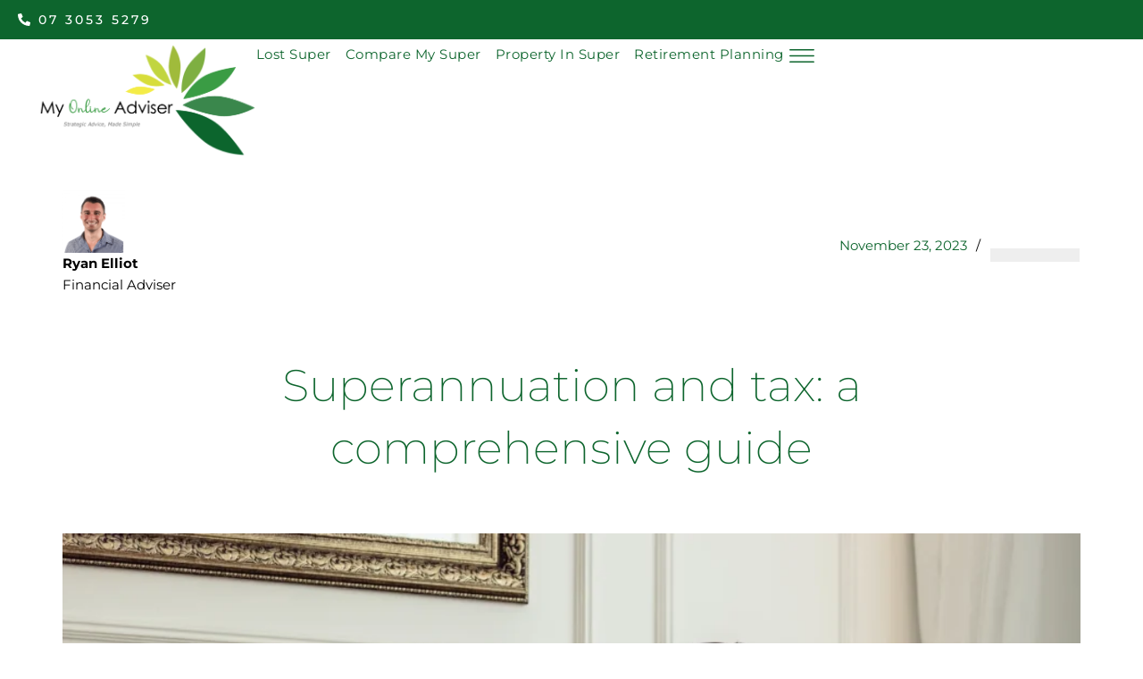

--- FILE ---
content_type: text/css
request_url: https://myonlineadviser.com/wp-content/uploads/elementor/css/post-7.css?ver=1768592825
body_size: 126
content:
.elementor-kit-7{--e-global-color-primary:#0D652D;--e-global-color-secondary:#7EAF41;--e-global-color-text:#000000;--e-global-color-accent:#3A874C;--e-global-typography-primary-font-family:"Montserrat";--e-global-typography-primary-font-size:50px;--e-global-typography-primary-font-weight:200;--e-global-typography-secondary-font-family:"Montserrat";--e-global-typography-secondary-font-size:30px;--e-global-typography-secondary-font-weight:300;--e-global-typography-text-font-family:"Montserrat";--e-global-typography-text-font-size:15px;--e-global-typography-text-font-weight:400;--e-global-typography-accent-font-family:"Montserrat";--e-global-typography-accent-font-size:14px;--e-global-typography-accent-font-weight:500;--e-global-typography-accent-text-transform:uppercase;--e-global-typography-accent-letter-spacing:3px;}.elementor-kit-7 e-page-transition{background-color:#FFBC7D;}.elementor-section.elementor-section-boxed > .elementor-container{max-width:1140px;}.e-con{--container-max-width:1140px;}.elementor-widget:not(:last-child){--kit-widget-spacing:20px;}.elementor-element{--widgets-spacing:20px 20px;--widgets-spacing-row:20px;--widgets-spacing-column:20px;}{}h1.entry-title{display:var(--page-title-display);}@media(max-width:1024px){.elementor-section.elementor-section-boxed > .elementor-container{max-width:1024px;}.e-con{--container-max-width:1024px;}}@media(max-width:767px){.elementor-section.elementor-section-boxed > .elementor-container{max-width:767px;}.e-con{--container-max-width:767px;}}

--- FILE ---
content_type: text/css
request_url: https://myonlineadviser.com/wp-content/uploads/elementor/css/post-3350.css?ver=1768594742
body_size: 2074
content:
.elementor-3350 .elementor-element.elementor-element-30bdcc0 > .elementor-container{max-width:1400px;}.elementor-3350 .elementor-element.elementor-element-30bdcc0{margin-top:0px;margin-bottom:0px;padding:20px 60px 20px 60px;}.elementor-widget-author-box .elementor-author-box__name{color:var( --e-global-color-secondary );font-family:var( --e-global-typography-primary-font-family ), Sans-serif;font-size:var( --e-global-typography-primary-font-size );font-weight:var( --e-global-typography-primary-font-weight );}.elementor-widget-author-box .elementor-author-box__bio{color:var( --e-global-color-text );font-family:var( --e-global-typography-text-font-family ), Sans-serif;font-size:var( --e-global-typography-text-font-size );font-weight:var( --e-global-typography-text-font-weight );}.elementor-widget-author-box .elementor-author-box__button{color:var( --e-global-color-secondary );border-color:var( --e-global-color-secondary );font-family:var( --e-global-typography-accent-font-family ), Sans-serif;font-size:var( --e-global-typography-accent-font-size );font-weight:var( --e-global-typography-accent-font-weight );text-transform:var( --e-global-typography-accent-text-transform );letter-spacing:var( --e-global-typography-accent-letter-spacing );}.elementor-widget-author-box .elementor-author-box__button:hover{border-color:var( --e-global-color-secondary );color:var( --e-global-color-secondary );}.elementor-3350 .elementor-element.elementor-element-8b74615 .elementor-author-box__avatar img{width:70px;height:70px;}.elementor-3350 .elementor-element.elementor-element-8b74615 .elementor-author-box__name{color:var( --e-global-color-text );font-family:"Montserrat", Sans-serif;font-size:15px;font-weight:700;}.elementor-bc-flex-widget .elementor-3350 .elementor-element.elementor-element-918c047.elementor-column .elementor-widget-wrap{align-items:center;}.elementor-3350 .elementor-element.elementor-element-918c047.elementor-column.elementor-element[data-element_type="column"] > .elementor-widget-wrap.elementor-element-populated{align-content:center;align-items:center;}.elementor-3350 .elementor-element.elementor-element-918c047.elementor-column > .elementor-widget-wrap{justify-content:flex-end;}.elementor-widget-post-info .elementor-icon-list-item:not(:last-child):after{border-color:var( --e-global-color-text );}.elementor-widget-post-info .elementor-icon-list-icon i{color:var( --e-global-color-primary );}.elementor-widget-post-info .elementor-icon-list-icon svg{fill:var( --e-global-color-primary );}.elementor-widget-post-info .elementor-icon-list-text, .elementor-widget-post-info .elementor-icon-list-text a{color:var( --e-global-color-secondary );}.elementor-widget-post-info .elementor-icon-list-item{font-family:var( --e-global-typography-text-font-family ), Sans-serif;font-size:var( --e-global-typography-text-font-size );font-weight:var( --e-global-typography-text-font-weight );}.elementor-3350 .elementor-element.elementor-element-282b8e8{width:initial;max-width:initial;margin:0px 0px calc(var(--kit-widget-spacing, 0px) + 0px) 0px;padding:0px 10px 0px 0px;}.elementor-3350 .elementor-element.elementor-element-282b8e8 .elementor-icon-list-icon{width:14px;}.elementor-3350 .elementor-element.elementor-element-282b8e8 .elementor-icon-list-icon i{font-size:14px;}.elementor-3350 .elementor-element.elementor-element-282b8e8 .elementor-icon-list-icon svg{--e-icon-list-icon-size:14px;}.elementor-3350 .elementor-element.elementor-element-282b8e8 .elementor-icon-list-text, .elementor-3350 .elementor-element.elementor-element-282b8e8 .elementor-icon-list-text a{color:var( --e-global-color-primary );}.elementor-widget-text-editor{font-family:var( --e-global-typography-text-font-family ), Sans-serif;font-size:var( --e-global-typography-text-font-size );font-weight:var( --e-global-typography-text-font-weight );color:var( --e-global-color-text );}.elementor-widget-text-editor.elementor-drop-cap-view-stacked .elementor-drop-cap{background-color:var( --e-global-color-primary );}.elementor-widget-text-editor.elementor-drop-cap-view-framed .elementor-drop-cap, .elementor-widget-text-editor.elementor-drop-cap-view-default .elementor-drop-cap{color:var( --e-global-color-primary );border-color:var( --e-global-color-primary );}.elementor-3350 .elementor-element.elementor-element-b9ade1e{width:initial;max-width:initial;}.elementor-3350 .elementor-element.elementor-element-cf09d08{width:initial;max-width:initial;margin:0px 0px calc(var(--kit-widget-spacing, 0px) + 0px) 10px;padding:0px 0px 0px 0px;}.elementor-3350 .elementor-element.elementor-element-f4b6301 > .elementor-container{max-width:700px;}.elementor-3350 .elementor-element.elementor-element-f4b6301{margin-top:0px;margin-bottom:0px;padding:0px 60px 40px 60px;}.elementor-widget-heading .elementor-heading-title{font-family:var( --e-global-typography-primary-font-family ), Sans-serif;font-size:var( --e-global-typography-primary-font-size );font-weight:var( --e-global-typography-primary-font-weight );color:var( --e-global-color-primary );}.elementor-3350 .elementor-element.elementor-element-7620004{text-align:center;}.elementor-3350 .elementor-element.elementor-element-7620004 .elementor-heading-title{font-family:"Montserrat", Sans-serif;font-size:50px;font-weight:200;}.elementor-3350 .elementor-element.elementor-element-46c9dec > .elementor-container{max-width:1400px;}.elementor-3350 .elementor-element.elementor-element-46c9dec{margin-top:0px;margin-bottom:0px;padding:0px 60px 0px 60px;}.elementor-widget-image .widget-image-caption{color:var( --e-global-color-text );font-family:var( --e-global-typography-text-font-family ), Sans-serif;font-size:var( --e-global-typography-text-font-size );font-weight:var( --e-global-typography-text-font-weight );}.elementor-3350 .elementor-element.elementor-element-aa4fa9b img{width:100%;height:600px;object-fit:cover;object-position:center center;}.elementor-3350 .elementor-element.elementor-element-d8c855d > .elementor-container{max-width:800px;}.elementor-3350 .elementor-element.elementor-element-d8c855d{margin-top:0px;margin-bottom:0px;padding:60px 60px 60px 60px;}.elementor-3350 .elementor-element.elementor-element-ed5589a{text-align:left;}.elementor-3350 .elementor-element.elementor-element-ed5589a .elementor-heading-title{font-family:"Montserrat", Sans-serif;font-size:30px;font-weight:600;color:var( --e-global-color-text );}.elementor-3350 .elementor-element.elementor-element-856ba18{text-align:center;}.elementor-widget-button .elementor-button{background-color:var( --e-global-color-accent );font-family:var( --e-global-typography-accent-font-family ), Sans-serif;font-size:var( --e-global-typography-accent-font-size );font-weight:var( --e-global-typography-accent-font-weight );text-transform:var( --e-global-typography-accent-text-transform );letter-spacing:var( --e-global-typography-accent-letter-spacing );}.elementor-3350 .elementor-element.elementor-element-2754812 .elementor-button{background-color:var( --e-global-color-primary );font-family:"Montserrat", Sans-serif;font-size:12px;font-weight:500;text-transform:uppercase;letter-spacing:3px;fill:var( --e-global-color-astglobalcolor5 );color:var( --e-global-color-astglobalcolor5 );border-style:solid;border-width:1px 1px 1px 1px;border-color:var( --e-global-color-primary );border-radius:5px 5px 5px 5px;padding:10px 25px 10px 25px;}.elementor-3350 .elementor-element.elementor-element-2754812 .elementor-button:hover, .elementor-3350 .elementor-element.elementor-element-2754812 .elementor-button:focus{background-color:var( --e-global-color-secondary );color:var( --e-global-color-astglobalcolor5 );border-color:var( --e-global-color-secondary );}.elementor-3350 .elementor-element.elementor-element-2754812 .elementor-button:hover svg, .elementor-3350 .elementor-element.elementor-element-2754812 .elementor-button:focus svg{fill:var( --e-global-color-astglobalcolor5 );}.elementor-3350 .elementor-element.elementor-element-56d517e > .elementor-container{max-width:1200px;}.elementor-3350 .elementor-element.elementor-element-56d517e{margin-top:0px;margin-bottom:0px;padding:0px 60px 60px 60px;}.elementor-3350 .elementor-element.elementor-element-5013e2b img{width:100%;}.elementor-bc-flex-widget .elementor-3350 .elementor-element.elementor-element-f8a64e9.elementor-column .elementor-widget-wrap{align-items:center;}.elementor-3350 .elementor-element.elementor-element-f8a64e9.elementor-column.elementor-element[data-element_type="column"] > .elementor-widget-wrap.elementor-element-populated{align-content:center;align-items:center;}.elementor-3350 .elementor-element.elementor-element-f8a64e9.elementor-column > .elementor-widget-wrap{justify-content:center;}.elementor-3350 .elementor-element.elementor-element-f8a64e9 > .elementor-element-populated{padding:5% 5% 5% 5%;}.elementor-3350 .elementor-element.elementor-element-95d3e74 .elementor-heading-title{font-family:"Montserrat", Sans-serif;font-size:30px;font-weight:600;color:var( --e-global-color-text );}.elementor-3350 .elementor-element.elementor-element-fdc69b8 .elementor-button{background-color:var( --e-global-color-primary );font-family:"Montserrat", Sans-serif;font-size:12px;font-weight:500;text-transform:uppercase;letter-spacing:3px;fill:var( --e-global-color-astglobalcolor5 );color:var( --e-global-color-astglobalcolor5 );border-style:solid;border-width:1px 1px 1px 1px;border-color:var( --e-global-color-primary );border-radius:5px 5px 5px 5px;padding:10px 25px 10px 25px;}.elementor-3350 .elementor-element.elementor-element-fdc69b8 .elementor-button:hover, .elementor-3350 .elementor-element.elementor-element-fdc69b8 .elementor-button:focus{background-color:var( --e-global-color-secondary );color:var( --e-global-color-astglobalcolor5 );border-color:var( --e-global-color-secondary );}.elementor-3350 .elementor-element.elementor-element-fdc69b8 .elementor-button:hover svg, .elementor-3350 .elementor-element.elementor-element-fdc69b8 .elementor-button:focus svg{fill:var( --e-global-color-astglobalcolor5 );}.elementor-3350 .elementor-element.elementor-element-7fd3feb > .elementor-container{max-width:600px;}.elementor-3350 .elementor-element.elementor-element-7fd3feb{margin-top:0px;margin-bottom:0px;padding:0px 60px 40px 60px;}.elementor-3350 .elementor-element.elementor-element-8703bf1 > .elementor-container{max-width:600px;}.elementor-3350 .elementor-element.elementor-element-8703bf1{margin-top:0px;margin-bottom:0px;padding:0px 60px 0px 60px;}.elementor-3350 .elementor-element.elementor-element-249798f .elementor-heading-title{font-family:var( --e-global-typography-secondary-font-family ), Sans-serif;font-size:var( --e-global-typography-secondary-font-size );font-weight:var( --e-global-typography-secondary-font-weight );color:var( --e-global-color-text );}.elementor-3350 .elementor-element.elementor-element-4e1c200 > .elementor-container{max-width:600px;}.elementor-3350 .elementor-element.elementor-element-4e1c200{margin-top:0px;margin-bottom:0px;padding:0px 60px 0px 60px;}.elementor-3350 .elementor-element.elementor-element-c08ce63 .elementor-heading-title{font-family:var( --e-global-typography-secondary-font-family ), Sans-serif;font-size:var( --e-global-typography-secondary-font-size );font-weight:var( --e-global-typography-secondary-font-weight );color:var( --e-global-color-text );}.elementor-3350 .elementor-element.elementor-element-02d4da8 .elementor-button{background-color:var( --e-global-color-primary );font-family:"Montserrat", Sans-serif;font-size:12px;font-weight:500;text-transform:uppercase;letter-spacing:3px;fill:var( --e-global-color-astglobalcolor5 );color:var( --e-global-color-astglobalcolor5 );border-style:solid;border-width:1px 1px 1px 1px;border-color:var( --e-global-color-primary );border-radius:5px 5px 5px 5px;padding:10px 25px 10px 25px;}.elementor-3350 .elementor-element.elementor-element-02d4da8 .elementor-button:hover, .elementor-3350 .elementor-element.elementor-element-02d4da8 .elementor-button:focus{background-color:var( --e-global-color-secondary );color:var( --e-global-color-astglobalcolor5 );border-color:var( --e-global-color-secondary );}.elementor-3350 .elementor-element.elementor-element-02d4da8 .elementor-button:hover svg, .elementor-3350 .elementor-element.elementor-element-02d4da8 .elementor-button:focus svg{fill:var( --e-global-color-astglobalcolor5 );}.elementor-3350 .elementor-element.elementor-element-770005a > .elementor-container{max-width:1400px;}.elementor-3350 .elementor-element.elementor-element-770005a{margin-top:0px;margin-bottom:0px;padding:0px 60px 0px 60px;}.elementor-3350 .elementor-element.elementor-element-4fd6cbc img{width:100%;height:600px;object-fit:cover;object-position:center center;}.elementor-3350 .elementor-element.elementor-element-2a7c42c > .elementor-container{max-width:800px;}.elementor-3350 .elementor-element.elementor-element-2a7c42c{margin-top:0px;margin-bottom:0px;padding:60px 60px 60px 60px;}.elementor-3350 .elementor-element.elementor-element-c747019{text-align:left;}.elementor-3350 .elementor-element.elementor-element-c747019 .elementor-heading-title{font-family:"Montserrat", Sans-serif;font-size:30px;font-weight:600;color:var( --e-global-color-text );}.elementor-3350 .elementor-element.elementor-element-4368212 .elementor-heading-title{font-family:var( --e-global-typography-secondary-font-family ), Sans-serif;font-size:var( --e-global-typography-secondary-font-size );font-weight:var( --e-global-typography-secondary-font-weight );color:var( --e-global-color-text );}.elementor-3350 .elementor-element.elementor-element-23c2698{text-align:center;}.elementor-3350 .elementor-element.elementor-element-e5f4162 .elementor-heading-title{font-family:var( --e-global-typography-secondary-font-family ), Sans-serif;font-size:var( --e-global-typography-secondary-font-size );font-weight:var( --e-global-typography-secondary-font-weight );color:var( --e-global-color-text );}.elementor-3350 .elementor-element.elementor-element-c3024c0{text-align:center;}.elementor-3350 .elementor-element.elementor-element-82d95cc .elementor-button{background-color:var( --e-global-color-primary );font-family:"Montserrat", Sans-serif;font-size:12px;font-weight:500;text-transform:uppercase;letter-spacing:3px;fill:var( --e-global-color-astglobalcolor5 );color:var( --e-global-color-astglobalcolor5 );border-style:solid;border-width:1px 1px 1px 1px;border-color:var( --e-global-color-primary );border-radius:5px 5px 5px 5px;padding:10px 25px 10px 25px;}.elementor-3350 .elementor-element.elementor-element-82d95cc .elementor-button:hover, .elementor-3350 .elementor-element.elementor-element-82d95cc .elementor-button:focus{background-color:var( --e-global-color-secondary );color:var( --e-global-color-astglobalcolor5 );border-color:var( --e-global-color-secondary );}.elementor-3350 .elementor-element.elementor-element-82d95cc .elementor-button:hover svg, .elementor-3350 .elementor-element.elementor-element-82d95cc .elementor-button:focus svg{fill:var( --e-global-color-astglobalcolor5 );}.elementor-3350 .elementor-element.elementor-element-06bc9a1 > .elementor-container{max-width:1200px;}.elementor-3350 .elementor-element.elementor-element-06bc9a1{margin-top:0px;margin-bottom:0px;padding:80px 60px 80px 60px;}.elementor-3350 .elementor-element.elementor-element-576802f img{width:100%;}.elementor-bc-flex-widget .elementor-3350 .elementor-element.elementor-element-d6ed8d5.elementor-column .elementor-widget-wrap{align-items:center;}.elementor-3350 .elementor-element.elementor-element-d6ed8d5.elementor-column.elementor-element[data-element_type="column"] > .elementor-widget-wrap.elementor-element-populated{align-content:center;align-items:center;}.elementor-3350 .elementor-element.elementor-element-d6ed8d5.elementor-column > .elementor-widget-wrap{justify-content:center;}.elementor-3350 .elementor-element.elementor-element-d6ed8d5 > .elementor-element-populated{padding:5% 5% 5% 5%;}.elementor-3350 .elementor-element.elementor-element-26f5a4b img{width:100%;}.elementor-3350 .elementor-element.elementor-element-4c55e16 > .elementor-container{max-width:600px;}.elementor-3350 .elementor-element.elementor-element-4c55e16{margin-top:0px;margin-bottom:0px;padding:0px 60px 40px 60px;}.elementor-3350 .elementor-element.elementor-element-736ead8{text-align:left;}.elementor-3350 .elementor-element.elementor-element-736ead8 .elementor-heading-title{font-family:"Montserrat", Sans-serif;font-size:30px;font-weight:600;color:var( --e-global-color-text );}.elementor-3350 .elementor-element.elementor-element-0ebbda0 .elementor-heading-title{font-family:var( --e-global-typography-secondary-font-family ), Sans-serif;font-size:var( --e-global-typography-secondary-font-size );font-weight:var( --e-global-typography-secondary-font-weight );color:var( --e-global-color-text );}.elementor-3350 .elementor-element.elementor-element-c01a506 .elementor-button{background-color:var( --e-global-color-primary );font-family:"Montserrat", Sans-serif;font-size:12px;font-weight:500;text-transform:uppercase;letter-spacing:3px;fill:var( --e-global-color-astglobalcolor5 );color:var( --e-global-color-astglobalcolor5 );border-style:solid;border-width:1px 1px 1px 1px;border-color:var( --e-global-color-primary );border-radius:5px 5px 5px 5px;padding:10px 25px 10px 25px;}.elementor-3350 .elementor-element.elementor-element-c01a506 .elementor-button:hover, .elementor-3350 .elementor-element.elementor-element-c01a506 .elementor-button:focus{background-color:var( --e-global-color-secondary );color:var( --e-global-color-astglobalcolor5 );border-color:var( --e-global-color-secondary );}.elementor-3350 .elementor-element.elementor-element-c01a506 .elementor-button:hover svg, .elementor-3350 .elementor-element.elementor-element-c01a506 .elementor-button:focus svg{fill:var( --e-global-color-astglobalcolor5 );}.elementor-3350 .elementor-element.elementor-element-ddbcfff > .elementor-container{max-width:600px;}.elementor-3350 .elementor-element.elementor-element-ddbcfff{margin-top:0px;margin-bottom:0px;padding:0px 60px 0px 60px;}.elementor-3350 .elementor-element.elementor-element-3d97925{text-align:left;}.elementor-3350 .elementor-element.elementor-element-3d97925 .elementor-heading-title{font-family:"Montserrat", Sans-serif;font-size:30px;font-weight:600;color:var( --e-global-color-text );}.elementor-3350 .elementor-element.elementor-element-21b5091 .elementor-heading-title{font-family:var( --e-global-typography-secondary-font-family ), Sans-serif;font-size:var( --e-global-typography-secondary-font-size );font-weight:var( --e-global-typography-secondary-font-weight );color:var( --e-global-color-text );}.elementor-3350 .elementor-element.elementor-element-3547e72 > .elementor-container{max-width:600px;}.elementor-3350 .elementor-element.elementor-element-3547e72{margin-top:0px;margin-bottom:0px;padding:0px 60px 0px 60px;}.elementor-3350 .elementor-element.elementor-element-a18cd19 .elementor-heading-title{font-family:var( --e-global-typography-secondary-font-family ), Sans-serif;font-size:var( --e-global-typography-secondary-font-size );font-weight:var( --e-global-typography-secondary-font-weight );color:var( --e-global-color-text );}.elementor-3350 .elementor-element.elementor-element-0830bae .elementor-button{background-color:var( --e-global-color-primary );font-family:"Montserrat", Sans-serif;font-size:12px;font-weight:500;text-transform:uppercase;letter-spacing:3px;fill:var( --e-global-color-astglobalcolor5 );color:var( --e-global-color-astglobalcolor5 );border-style:solid;border-width:1px 1px 1px 1px;border-color:var( --e-global-color-primary );border-radius:5px 5px 5px 5px;padding:10px 25px 10px 25px;}.elementor-3350 .elementor-element.elementor-element-0830bae .elementor-button:hover, .elementor-3350 .elementor-element.elementor-element-0830bae .elementor-button:focus{background-color:var( --e-global-color-secondary );color:var( --e-global-color-astglobalcolor5 );border-color:var( --e-global-color-secondary );}.elementor-3350 .elementor-element.elementor-element-0830bae .elementor-button:hover svg, .elementor-3350 .elementor-element.elementor-element-0830bae .elementor-button:focus svg{fill:var( --e-global-color-astglobalcolor5 );}.elementor-3350 .elementor-element.elementor-element-e6089fd > .elementor-container{max-width:1400px;}.elementor-3350 .elementor-element.elementor-element-e6089fd{margin-top:0px;margin-bottom:0px;padding:0px 60px 0px 60px;}.elementor-3350 .elementor-element.elementor-element-cd155e5 img{width:100%;height:600px;object-fit:cover;object-position:center center;}.elementor-3350 .elementor-element.elementor-element-f00b837 > .elementor-container{max-width:800px;}.elementor-3350 .elementor-element.elementor-element-f00b837{margin-top:0px;margin-bottom:0px;padding:60px 60px 60px 60px;}.elementor-3350 .elementor-element.elementor-element-f3282b5{text-align:center;}.elementor-3350 .elementor-element.elementor-element-fb9add2 .elementor-button{background-color:var( --e-global-color-primary );font-family:"Montserrat", Sans-serif;font-size:12px;font-weight:500;text-transform:uppercase;letter-spacing:3px;fill:var( --e-global-color-astglobalcolor5 );color:var( --e-global-color-astglobalcolor5 );border-style:solid;border-width:1px 1px 1px 1px;border-color:var( --e-global-color-primary );border-radius:5px 5px 5px 5px;padding:10px 25px 10px 25px;}.elementor-3350 .elementor-element.elementor-element-fb9add2 .elementor-button:hover, .elementor-3350 .elementor-element.elementor-element-fb9add2 .elementor-button:focus{background-color:var( --e-global-color-secondary );color:var( --e-global-color-astglobalcolor5 );border-color:var( --e-global-color-secondary );}.elementor-3350 .elementor-element.elementor-element-fb9add2 .elementor-button:hover svg, .elementor-3350 .elementor-element.elementor-element-fb9add2 .elementor-button:focus svg{fill:var( --e-global-color-astglobalcolor5 );}.elementor-3350 .elementor-element.elementor-element-312edda > .elementor-container{max-width:1200px;}.elementor-3350 .elementor-element.elementor-element-312edda{margin-top:0px;margin-bottom:0px;padding:0px 60px 60px 60px;}.elementor-bc-flex-widget .elementor-3350 .elementor-element.elementor-element-70b7dd8.elementor-column .elementor-widget-wrap{align-items:center;}.elementor-3350 .elementor-element.elementor-element-70b7dd8.elementor-column.elementor-element[data-element_type="column"] > .elementor-widget-wrap.elementor-element-populated{align-content:center;align-items:center;}.elementor-3350 .elementor-element.elementor-element-70b7dd8 > .elementor-element-populated{margin:0px 0px 0px 0px;--e-column-margin-right:0px;--e-column-margin-left:0px;padding:0px 20px 0px 0px;}.elementor-3350 .elementor-element.elementor-element-79bff0a .elementor-heading-title{font-family:var( --e-global-typography-secondary-font-family ), Sans-serif;font-size:var( --e-global-typography-secondary-font-size );font-weight:var( --e-global-typography-secondary-font-weight );}.elementor-3350 .elementor-element.elementor-element-742c9a3 .elementor-button{background-color:var( --e-global-color-primary );font-family:"Montserrat", Sans-serif;font-size:12px;font-weight:500;text-transform:uppercase;letter-spacing:3px;fill:var( --e-global-color-astglobalcolor5 );color:var( --e-global-color-astglobalcolor5 );border-style:solid;border-width:1px 1px 1px 1px;border-color:var( --e-global-color-primary );border-radius:5px 5px 5px 5px;padding:10px 25px 10px 25px;}.elementor-3350 .elementor-element.elementor-element-742c9a3 .elementor-button:hover, .elementor-3350 .elementor-element.elementor-element-742c9a3 .elementor-button:focus{background-color:var( --e-global-color-secondary );color:var( --e-global-color-astglobalcolor5 );border-color:var( --e-global-color-secondary );}.elementor-3350 .elementor-element.elementor-element-742c9a3 .elementor-button:hover svg, .elementor-3350 .elementor-element.elementor-element-742c9a3 .elementor-button:focus svg{fill:var( --e-global-color-astglobalcolor5 );}.elementor-widget-toggle .elementor-toggle-title, .elementor-widget-toggle .elementor-toggle-icon{color:var( --e-global-color-primary );}.elementor-widget-toggle .elementor-toggle-icon svg{fill:var( --e-global-color-primary );}.elementor-widget-toggle .elementor-tab-title.elementor-active a, .elementor-widget-toggle .elementor-tab-title.elementor-active .elementor-toggle-icon{color:var( --e-global-color-accent );}.elementor-widget-toggle .elementor-toggle-title{font-family:var( --e-global-typography-primary-font-family ), Sans-serif;font-size:var( --e-global-typography-primary-font-size );font-weight:var( --e-global-typography-primary-font-weight );}.elementor-widget-toggle .elementor-tab-content{color:var( --e-global-color-text );font-family:var( --e-global-typography-text-font-family ), Sans-serif;font-size:var( --e-global-typography-text-font-size );font-weight:var( --e-global-typography-text-font-weight );}.elementor-3350 .elementor-element.elementor-element-13484ee .elementor-toggle-title{font-family:"Montserrat", Sans-serif;font-size:15px;font-weight:600;text-decoration:none;}@media(max-width:1024px){.elementor-widget-author-box .elementor-author-box__name{font-size:var( --e-global-typography-primary-font-size );}.elementor-widget-author-box .elementor-author-box__bio{font-size:var( --e-global-typography-text-font-size );}.elementor-widget-author-box .elementor-author-box__button{font-size:var( --e-global-typography-accent-font-size );letter-spacing:var( --e-global-typography-accent-letter-spacing );}.elementor-widget-post-info .elementor-icon-list-item{font-size:var( --e-global-typography-text-font-size );}.elementor-widget-text-editor{font-size:var( --e-global-typography-text-font-size );}.elementor-widget-heading .elementor-heading-title{font-size:var( --e-global-typography-primary-font-size );}.elementor-widget-image .widget-image-caption{font-size:var( --e-global-typography-text-font-size );}.elementor-widget-button .elementor-button{font-size:var( --e-global-typography-accent-font-size );letter-spacing:var( --e-global-typography-accent-letter-spacing );}.elementor-3350 .elementor-element.elementor-element-249798f .elementor-heading-title{font-size:var( --e-global-typography-secondary-font-size );}.elementor-3350 .elementor-element.elementor-element-c08ce63 .elementor-heading-title{font-size:var( --e-global-typography-secondary-font-size );}.elementor-3350 .elementor-element.elementor-element-4368212 .elementor-heading-title{font-size:var( --e-global-typography-secondary-font-size );}.elementor-3350 .elementor-element.elementor-element-e5f4162 .elementor-heading-title{font-size:var( --e-global-typography-secondary-font-size );}.elementor-3350 .elementor-element.elementor-element-0ebbda0 .elementor-heading-title{font-size:var( --e-global-typography-secondary-font-size );}.elementor-3350 .elementor-element.elementor-element-21b5091 .elementor-heading-title{font-size:var( --e-global-typography-secondary-font-size );}.elementor-3350 .elementor-element.elementor-element-a18cd19 .elementor-heading-title{font-size:var( --e-global-typography-secondary-font-size );}.elementor-3350 .elementor-element.elementor-element-79bff0a .elementor-heading-title{font-size:var( --e-global-typography-secondary-font-size );}.elementor-widget-toggle .elementor-toggle-title{font-size:var( --e-global-typography-primary-font-size );}.elementor-widget-toggle .elementor-tab-content{font-size:var( --e-global-typography-text-font-size );}}@media(max-width:767px){.elementor-3350 .elementor-element.elementor-element-30bdcc0{margin-top:0px;margin-bottom:0px;padding:0px 20px 40px 20px;}.elementor-widget-author-box .elementor-author-box__name{font-size:var( --e-global-typography-primary-font-size );}.elementor-widget-author-box .elementor-author-box__bio{font-size:var( --e-global-typography-text-font-size );}.elementor-widget-author-box .elementor-author-box__button{font-size:var( --e-global-typography-accent-font-size );letter-spacing:var( --e-global-typography-accent-letter-spacing );}.elementor-widget-post-info .elementor-icon-list-item{font-size:var( --e-global-typography-text-font-size );}.elementor-widget-text-editor{font-size:var( --e-global-typography-text-font-size );}.elementor-3350 .elementor-element.elementor-element-f4b6301{margin-top:0px;margin-bottom:0px;padding:0px 20px 0px 20px;}.elementor-widget-heading .elementor-heading-title{font-size:var( --e-global-typography-primary-font-size );}.elementor-3350 .elementor-element.elementor-element-7620004 .elementor-heading-title{font-size:30px;}.elementor-3350 .elementor-element.elementor-element-46c9dec{margin-top:0px;margin-bottom:0px;padding:0px 0px 0px 0px;}.elementor-widget-image .widget-image-caption{font-size:var( --e-global-typography-text-font-size );}.elementor-3350 .elementor-element.elementor-element-aa4fa9b img{height:345px;object-fit:cover;}.elementor-3350 .elementor-element.elementor-element-d8c855d{margin-top:0px;margin-bottom:0px;padding:60px 20px 60px 20px;}.elementor-widget-button .elementor-button{font-size:var( --e-global-typography-accent-font-size );letter-spacing:var( --e-global-typography-accent-letter-spacing );}.elementor-3350 .elementor-element.elementor-element-56d517e{margin-top:0px;margin-bottom:0px;padding:0px 20px 0px 20px;}.elementor-3350 .elementor-element.elementor-element-487ee1d > .elementor-element-populated{margin:0px 0px 0px 0px;--e-column-margin-right:0px;--e-column-margin-left:0px;padding:0px 0px 0px 0px;}.elementor-3350 .elementor-element.elementor-element-f8a64e9 > .elementor-element-populated{padding:20px 0px 0px 0px;}.elementor-3350 .elementor-element.elementor-element-7fd3feb{margin-top:0px;margin-bottom:0px;padding:20px 20px 20px 20px;}.elementor-3350 .elementor-element.elementor-element-8703bf1{padding:0px 20px 20px 20px;}.elementor-3350 .elementor-element.elementor-element-249798f .elementor-heading-title{font-size:var( --e-global-typography-secondary-font-size );}.elementor-3350 .elementor-element.elementor-element-4e1c200{padding:0px 20px 20px 20px;}.elementor-3350 .elementor-element.elementor-element-c08ce63 .elementor-heading-title{font-size:var( --e-global-typography-secondary-font-size );}.elementor-3350 .elementor-element.elementor-element-770005a{margin-top:0px;margin-bottom:0px;padding:0px 0px 0px 0px;}.elementor-3350 .elementor-element.elementor-element-4fd6cbc img{height:345px;object-fit:cover;}.elementor-3350 .elementor-element.elementor-element-2a7c42c{margin-top:0px;margin-bottom:0px;padding:60px 20px 60px 20px;}.elementor-3350 .elementor-element.elementor-element-4368212 .elementor-heading-title{font-size:var( --e-global-typography-secondary-font-size );}.elementor-3350 .elementor-element.elementor-element-e5f4162 .elementor-heading-title{font-size:var( --e-global-typography-secondary-font-size );}.elementor-3350 .elementor-element.elementor-element-06bc9a1{margin-top:0px;margin-bottom:0px;padding:60px 20px 0px 20px;}.elementor-3350 .elementor-element.elementor-element-288ed48 > .elementor-element-populated{margin:0px 0px 0px 0px;--e-column-margin-right:0px;--e-column-margin-left:0px;padding:0px 0px 0px 0px;}.elementor-3350 .elementor-element.elementor-element-d6ed8d5 > .elementor-element-populated{padding:20px 0px 0px 0px;}.elementor-3350 .elementor-element.elementor-element-4c55e16{margin-top:0px;margin-bottom:0px;padding:20px 20px 0px 20px;}.elementor-3350 .elementor-element.elementor-element-0ebbda0 .elementor-heading-title{font-size:var( --e-global-typography-secondary-font-size );}.elementor-3350 .elementor-element.elementor-element-ddbcfff{margin-top:0px;margin-bottom:0px;padding:0px 20px 60px 20px;}.elementor-3350 .elementor-element.elementor-element-21b5091 .elementor-heading-title{font-size:var( --e-global-typography-secondary-font-size );}.elementor-3350 .elementor-element.elementor-element-3547e72{margin-top:0px;margin-bottom:0px;padding:0px 20px 60px 20px;}.elementor-3350 .elementor-element.elementor-element-a18cd19 .elementor-heading-title{font-size:var( --e-global-typography-secondary-font-size );}.elementor-3350 .elementor-element.elementor-element-e6089fd{margin-top:0px;margin-bottom:0px;padding:0px 0px 0px 0px;}.elementor-3350 .elementor-element.elementor-element-035f86b > .elementor-element-populated{margin:0px 0px 0px 0px;--e-column-margin-right:0px;--e-column-margin-left:0px;padding:0px 0px 0px 0px;}.elementor-3350 .elementor-element.elementor-element-cd155e5 img{height:345px;}.elementor-3350 .elementor-element.elementor-element-f00b837{margin-top:0px;margin-bottom:0px;padding:20px 20px 0px 20px;}.elementor-3350 .elementor-element.elementor-element-312edda{margin-top:0px;margin-bottom:0px;padding:60px 20px 60px 20px;}.elementor-3350 .elementor-element.elementor-element-79bff0a .elementor-heading-title{font-size:var( --e-global-typography-secondary-font-size );}.elementor-3350 .elementor-element.elementor-element-f5be73f > .elementor-element-populated{margin:0px 0px 0px 0px;--e-column-margin-right:0px;--e-column-margin-left:0px;padding:40px 0px 0px 0px;}.elementor-widget-toggle .elementor-toggle-title{font-size:var( --e-global-typography-primary-font-size );}.elementor-widget-toggle .elementor-tab-content{font-size:var( --e-global-typography-text-font-size );}}/* Start custom CSS for shortcode, class: .elementor-element-cf09d08 */.bsf-rt-reading-time {
    background: transparent;
   color: #0d652d!important;
   font-family: var(--e-global-typography-text-font-family), Sans-serif;
    font-size: var(--e-global-typography-text-font-size);
    font-weight: var(--e-global-typography-text-font-weight);
}/* End custom CSS */
/* Start custom CSS for text-editor, class: .elementor-element-f3282b5 */.elementor-3350 .elementor-element.elementor-element-f3282b5 a{
    text-decoration: underline;
    color: #000;
}/* End custom CSS */

--- FILE ---
content_type: text/css
request_url: https://myonlineadviser.com/wp-content/uploads/elementor/css/post-16.css?ver=1768592826
body_size: 1215
content:
.elementor-16 .elementor-element.elementor-element-422b397{--display:flex;--flex-direction:row;--container-widget-width:initial;--container-widget-height:100%;--container-widget-flex-grow:1;--container-widget-align-self:stretch;--flex-wrap-mobile:wrap;--justify-content:flex-end;--gap:10px 10px;--row-gap:10px;--column-gap:10px;--margin-top:0px;--margin-bottom:0px;--margin-left:0px;--margin-right:0px;--padding-top:10px;--padding-bottom:10px;--padding-left:20px;--padding-right:20px;}.elementor-16 .elementor-element.elementor-element-422b397:not(.elementor-motion-effects-element-type-background), .elementor-16 .elementor-element.elementor-element-422b397 > .elementor-motion-effects-container > .elementor-motion-effects-layer{background-color:var( --e-global-color-primary );}.elementor-widget-icon-list .elementor-icon-list-item:not(:last-child):after{border-color:var( --e-global-color-text );}.elementor-widget-icon-list .elementor-icon-list-icon i{color:var( --e-global-color-primary );}.elementor-widget-icon-list .elementor-icon-list-icon svg{fill:var( --e-global-color-primary );}.elementor-widget-icon-list .elementor-icon-list-item > .elementor-icon-list-text, .elementor-widget-icon-list .elementor-icon-list-item > a{font-family:var( --e-global-typography-text-font-family ), Sans-serif;font-size:var( --e-global-typography-text-font-size );font-weight:var( --e-global-typography-text-font-weight );}.elementor-widget-icon-list .elementor-icon-list-text{color:var( --e-global-color-secondary );}.elementor-16 .elementor-element.elementor-element-baca07f{margin:0px 0px calc(var(--kit-widget-spacing, 0px) + 0px) 0px;padding:0px 0px 0px 0px;--e-icon-list-icon-size:14px;--icon-vertical-offset:0px;}.elementor-16 .elementor-element.elementor-element-baca07f .elementor-icon-list-icon i{color:var( --e-global-color-astglobalcolor5 );transition:color 0.3s;}.elementor-16 .elementor-element.elementor-element-baca07f .elementor-icon-list-icon svg{fill:var( --e-global-color-astglobalcolor5 );transition:fill 0.3s;}.elementor-16 .elementor-element.elementor-element-baca07f .elementor-icon-list-item > .elementor-icon-list-text, .elementor-16 .elementor-element.elementor-element-baca07f .elementor-icon-list-item > a{font-family:var( --e-global-typography-accent-font-family ), Sans-serif;font-size:var( --e-global-typography-accent-font-size );font-weight:var( --e-global-typography-accent-font-weight );text-transform:var( --e-global-typography-accent-text-transform );letter-spacing:var( --e-global-typography-accent-letter-spacing );}.elementor-16 .elementor-element.elementor-element-baca07f .elementor-icon-list-text{color:#FFFFFF;transition:color 0.3s;}.elementor-16 .elementor-element.elementor-element-83d6055{--display:flex;--flex-direction:row;--container-widget-width:calc( ( 1 - var( --container-widget-flex-grow ) ) * 100% );--container-widget-height:100%;--container-widget-flex-grow:1;--container-widget-align-self:stretch;--flex-wrap-mobile:wrap;--align-items:stretch;--gap:10px 10px;--row-gap:10px;--column-gap:10px;--margin-top:0px;--margin-bottom:0px;--margin-left:0px;--margin-right:0px;--padding-top:5px;--padding-bottom:5px;--padding-left:40px;--padding-right:40px;}.elementor-16 .elementor-element.elementor-element-13d42db{--display:flex;--justify-content:center;--margin-top:0px;--margin-bottom:0px;--margin-left:0px;--margin-right:0px;--padding-top:0px;--padding-bottom:0px;--padding-left:0px;--padding-right:0px;}.elementor-widget-image .widget-image-caption{color:var( --e-global-color-text );font-family:var( --e-global-typography-text-font-family ), Sans-serif;font-size:var( --e-global-typography-text-font-size );font-weight:var( --e-global-typography-text-font-weight );}.elementor-16 .elementor-element.elementor-element-efc300f{text-align:left;}.elementor-16 .elementor-element.elementor-element-efc300f img{width:270px;}.elementor-16 .elementor-element.elementor-element-57fa775{--display:flex;--flex-direction:row;--container-widget-width:calc( ( 1 - var( --container-widget-flex-grow ) ) * 100% );--container-widget-height:100%;--container-widget-flex-grow:1;--container-widget-align-self:stretch;--flex-wrap-mobile:wrap;--justify-content:flex-end;--align-items:center;--margin-top:0px;--margin-bottom:0px;--margin-left:0px;--margin-right:0px;--padding-top:0px;--padding-bottom:0px;--padding-left:0px;--padding-right:0px;}.elementor-16 .elementor-element.elementor-element-e61c139 .elementor-icon-list-items:not(.elementor-inline-items) .elementor-icon-list-item:not(:last-child){padding-block-end:calc(30px/2);}.elementor-16 .elementor-element.elementor-element-e61c139 .elementor-icon-list-items:not(.elementor-inline-items) .elementor-icon-list-item:not(:first-child){margin-block-start:calc(30px/2);}.elementor-16 .elementor-element.elementor-element-e61c139 .elementor-icon-list-items.elementor-inline-items .elementor-icon-list-item{margin-inline:calc(30px/2);}.elementor-16 .elementor-element.elementor-element-e61c139 .elementor-icon-list-items.elementor-inline-items{margin-inline:calc(-30px/2);}.elementor-16 .elementor-element.elementor-element-e61c139 .elementor-icon-list-items.elementor-inline-items .elementor-icon-list-item:after{inset-inline-end:calc(-30px/2);}.elementor-16 .elementor-element.elementor-element-e61c139 .elementor-icon-list-icon i{transition:color 0.3s;}.elementor-16 .elementor-element.elementor-element-e61c139 .elementor-icon-list-icon svg{transition:fill 0.3s;}.elementor-16 .elementor-element.elementor-element-e61c139{--e-icon-list-icon-size:14px;--icon-vertical-offset:0px;}.elementor-16 .elementor-element.elementor-element-e61c139 .elementor-icon-list-item > .elementor-icon-list-text, .elementor-16 .elementor-element.elementor-element-e61c139 .elementor-icon-list-item > a{font-family:"Montserrat", Sans-serif;font-size:15px;font-weight:400;text-transform:capitalize;letter-spacing:0.5px;}.elementor-16 .elementor-element.elementor-element-e61c139 .elementor-icon-list-text{color:var( --e-global-color-primary );transition:color 0.3s;}.elementor-theme-builder-content-area{height:400px;}.elementor-location-header:before, .elementor-location-footer:before{content:"";display:table;clear:both;}@media(max-width:1024px){.elementor-16 .elementor-element.elementor-element-422b397{--margin-top:0px;--margin-bottom:0px;--margin-left:0px;--margin-right:0px;--padding-top:10px;--padding-bottom:10px;--padding-left:40px;--padding-right:40px;}.elementor-widget-icon-list .elementor-icon-list-item > .elementor-icon-list-text, .elementor-widget-icon-list .elementor-icon-list-item > a{font-size:var( --e-global-typography-text-font-size );}.elementor-16 .elementor-element.elementor-element-baca07f .elementor-icon-list-item > .elementor-icon-list-text, .elementor-16 .elementor-element.elementor-element-baca07f .elementor-icon-list-item > a{font-size:var( --e-global-typography-accent-font-size );letter-spacing:var( --e-global-typography-accent-letter-spacing );}.elementor-16 .elementor-element.elementor-element-83d6055{--padding-top:10px;--padding-bottom:10px;--padding-left:20px;--padding-right:20px;}.elementor-widget-image .widget-image-caption{font-size:var( --e-global-typography-text-font-size );}}@media(max-width:767px){.elementor-16 .elementor-element.elementor-element-422b397{--justify-content:center;--margin-top:0px;--margin-bottom:0px;--margin-left:0px;--margin-right:0px;--padding-top:10px;--padding-bottom:10px;--padding-left:40px;--padding-right:40px;}.elementor-widget-icon-list .elementor-icon-list-item > .elementor-icon-list-text, .elementor-widget-icon-list .elementor-icon-list-item > a{font-size:var( --e-global-typography-text-font-size );}.elementor-16 .elementor-element.elementor-element-baca07f{margin:0px 0px calc(var(--kit-widget-spacing, 0px) + 0px) 0px;padding:0px 0px 0px 0px;}.elementor-16 .elementor-element.elementor-element-baca07f .elementor-icon-list-item > .elementor-icon-list-text, .elementor-16 .elementor-element.elementor-element-baca07f .elementor-icon-list-item > a{font-size:var( --e-global-typography-accent-font-size );letter-spacing:var( --e-global-typography-accent-letter-spacing );}.elementor-16 .elementor-element.elementor-element-83d6055{--justify-content:space-between;--margin-top:0px;--margin-bottom:0px;--margin-left:0px;--margin-right:0px;--padding-top:10px;--padding-bottom:10px;--padding-left:20px;--padding-right:20px;}.elementor-16 .elementor-element.elementor-element-13d42db{--width:65%;--justify-content:center;--align-items:flex-start;--container-widget-width:calc( ( 1 - var( --container-widget-flex-grow ) ) * 100% );}.elementor-widget-image .widget-image-caption{font-size:var( --e-global-typography-text-font-size );}.elementor-16 .elementor-element.elementor-element-efc300f{margin:0px 0px calc(var(--kit-widget-spacing, 0px) + 10px) 0px;text-align:left;}.elementor-16 .elementor-element.elementor-element-efc300f img{width:100%;}.elementor-16 .elementor-element.elementor-element-57fa775{--width:30%;--justify-content:center;--padding-top:0px;--padding-bottom:0px;--padding-left:0px;--padding-right:0px;}}@media(min-width:768px){.elementor-16 .elementor-element.elementor-element-13d42db{--width:20.564%;}.elementor-16 .elementor-element.elementor-element-57fa775{--width:79.436%;}}@media(max-width:1024px) and (min-width:768px){.elementor-16 .elementor-element.elementor-element-13d42db{--width:30%;}.elementor-16 .elementor-element.elementor-element-57fa775{--width:70%;}}/* Start custom CSS for html, class: .elementor-element-2cca73a */.elementor-16 .elementor-element.elementor-element-2cca73a svg {
	width: 40px;
}

@media only screen and (max-width: 767px) {
    .elementor-16 .elementor-element.elementor-element-2cca73a svg {
	width:30px;
}
}

#top-line,
#bottom-line,
#middle-line {
	transform-box: fill-box;
	transform-origin: center;
}

.elementor-16 .elementor-element.elementor-element-2cca73a svg:hover {
	#top-line {
		animation: down-rotate 0.6s ease-out both;
	}
	#bottom-line {
		animation: up-rotate 0.6s ease-out both;
	}
	#middle-line {
		animation: hide 0.6s ease-out forwards;
	}
}

@keyframes up-rotate {
	0% {
		animation-timing-function: cubic-bezier(0.16, -0.88, 0.97, 0.53);
		transform: translateY(0px);
	}
	30% {
		transform-origin: center;
		animation-timing-function: cubic-bezier(0.34, 1.56, 0.64, 1);
		transform: translateY(-10px);
	}
	100% {
		transform-origin: center;
		transform: translateY(-10px) rotate(45deg) scale(0.9);
	}
}

@keyframes down-rotate {
	0% {
		animation-timing-function: cubic-bezier(0.16, -0.88, 0.97, 0.53);
		transform: translateY(0px);
	}
	30% {
		transform-origin: center;
		animation-timing-function: cubic-bezier(0.34, 1.56, 0.64, 1);
		transform: translateY(10px);
	}
	100% {
		transform-origin: center;
		transform: translateY(10px) rotate(-45deg) scale(0.9);
	}
}

@keyframes hide {
	29% {
		opacity: 1;
	}
	30% {
		opacity: 0;
	}
	100% {
		opacity: 0;
	}
}/* End custom CSS */

--- FILE ---
content_type: text/css
request_url: https://myonlineadviser.com/wp-content/uploads/elementor/css/post-93.css?ver=1768593864
body_size: 1577
content:
.elementor-93 .elementor-element.elementor-element-c5b7ab0:not(.elementor-motion-effects-element-type-background), .elementor-93 .elementor-element.elementor-element-c5b7ab0 > .elementor-motion-effects-container > .elementor-motion-effects-layer{background-color:var( --e-global-color-astglobalcolor4 );}.elementor-93 .elementor-element.elementor-element-c5b7ab0{transition:background 0.3s, border 0.3s, border-radius 0.3s, box-shadow 0.3s;margin-top:80px;margin-bottom:0px;padding:50px 20px 50px 20px;}.elementor-93 .elementor-element.elementor-element-c5b7ab0 > .elementor-background-overlay{transition:background 0.3s, border-radius 0.3s, opacity 0.3s;}.elementor-93 .elementor-element.elementor-element-60cb145:not(.elementor-motion-effects-element-type-background), .elementor-93 .elementor-element.elementor-element-60cb145 > .elementor-motion-effects-container > .elementor-motion-effects-layer{background-color:var( --e-global-color-astglobalcolor4 );}.elementor-93 .elementor-element.elementor-element-60cb145 > .elementor-container{max-width:1600px;min-height:30vh;}.elementor-93 .elementor-element.elementor-element-60cb145{border-style:solid;border-width:1px 0px 0px 0px;border-color:var( --e-global-color-primary );transition:background 0.3s, border 0.3s, border-radius 0.3s, box-shadow 0.3s;padding:40px 20px 40px 20px;}.elementor-93 .elementor-element.elementor-element-60cb145 > .elementor-background-overlay{transition:background 0.3s, border-radius 0.3s, opacity 0.3s;}.elementor-widget-image .widget-image-caption{color:var( --e-global-color-text );font-family:var( --e-global-typography-text-font-family ), Sans-serif;font-size:var( --e-global-typography-text-font-size );font-weight:var( --e-global-typography-text-font-weight );}.elementor-93 .elementor-element.elementor-element-a3395b2{text-align:left;}.elementor-93 .elementor-element.elementor-element-a3395b2 img{width:225px;}.elementor-93 .elementor-element.elementor-element-b0c8e60{text-align:left;}.elementor-93 .elementor-element.elementor-element-b0c8e60 img{width:225px;}.elementor-93 .elementor-element.elementor-element-0af90b4{text-align:left;}.elementor-93 .elementor-element.elementor-element-0af90b4 img{width:225px;}.elementor-bc-flex-widget .elementor-93 .elementor-element.elementor-element-e1651e5.elementor-column .elementor-widget-wrap{align-items:center;}.elementor-93 .elementor-element.elementor-element-e1651e5.elementor-column.elementor-element[data-element_type="column"] > .elementor-widget-wrap.elementor-element-populated{align-content:center;align-items:center;}.elementor-93 .elementor-element.elementor-element-e1651e5 > .elementor-element-populated{margin:0% 0% 0% 10%;--e-column-margin-right:0%;--e-column-margin-left:10%;}.elementor-widget-heading .elementor-heading-title{font-family:var( --e-global-typography-primary-font-family ), Sans-serif;font-size:var( --e-global-typography-primary-font-size );font-weight:var( --e-global-typography-primary-font-weight );color:var( --e-global-color-primary );}.elementor-93 .elementor-element.elementor-element-aece304 .elementor-heading-title{font-family:var( --e-global-typography-accent-font-family ), Sans-serif;font-size:var( --e-global-typography-accent-font-size );font-weight:var( --e-global-typography-accent-font-weight );text-transform:var( --e-global-typography-accent-text-transform );letter-spacing:var( --e-global-typography-accent-letter-spacing );color:var( --e-global-color-primary );}.elementor-widget-icon-list .elementor-icon-list-item:not(:last-child):after{border-color:var( --e-global-color-text );}.elementor-widget-icon-list .elementor-icon-list-icon i{color:var( --e-global-color-primary );}.elementor-widget-icon-list .elementor-icon-list-icon svg{fill:var( --e-global-color-primary );}.elementor-widget-icon-list .elementor-icon-list-item > .elementor-icon-list-text, .elementor-widget-icon-list .elementor-icon-list-item > a{font-family:var( --e-global-typography-text-font-family ), Sans-serif;font-size:var( --e-global-typography-text-font-size );font-weight:var( --e-global-typography-text-font-weight );}.elementor-widget-icon-list .elementor-icon-list-text{color:var( --e-global-color-secondary );}.elementor-93 .elementor-element.elementor-element-335ebcf .elementor-icon-list-items:not(.elementor-inline-items) .elementor-icon-list-item:not(:last-child){padding-block-end:calc(20px/2);}.elementor-93 .elementor-element.elementor-element-335ebcf .elementor-icon-list-items:not(.elementor-inline-items) .elementor-icon-list-item:not(:first-child){margin-block-start:calc(20px/2);}.elementor-93 .elementor-element.elementor-element-335ebcf .elementor-icon-list-items.elementor-inline-items .elementor-icon-list-item{margin-inline:calc(20px/2);}.elementor-93 .elementor-element.elementor-element-335ebcf .elementor-icon-list-items.elementor-inline-items{margin-inline:calc(-20px/2);}.elementor-93 .elementor-element.elementor-element-335ebcf .elementor-icon-list-items.elementor-inline-items .elementor-icon-list-item:after{inset-inline-end:calc(-20px/2);}.elementor-93 .elementor-element.elementor-element-335ebcf .elementor-icon-list-icon i{transition:color 0.3s;}.elementor-93 .elementor-element.elementor-element-335ebcf .elementor-icon-list-icon svg{transition:fill 0.3s;}.elementor-93 .elementor-element.elementor-element-335ebcf{--e-icon-list-icon-size:14px;--icon-vertical-offset:0px;}.elementor-93 .elementor-element.elementor-element-335ebcf .elementor-icon-list-item > .elementor-icon-list-text, .elementor-93 .elementor-element.elementor-element-335ebcf .elementor-icon-list-item > a{font-family:"Poppins", Sans-serif;font-size:14px;font-weight:300;line-height:22px;letter-spacing:0.76px;}.elementor-93 .elementor-element.elementor-element-335ebcf .elementor-icon-list-text{color:var( --e-global-color-primary );transition:color 0.3s;}.elementor-93 .elementor-element.elementor-element-9e8e2a6 .elementor-icon-list-item:hover .elementor-icon-list-icon i{color:var( --e-global-color-secondary );}.elementor-93 .elementor-element.elementor-element-9e8e2a6 .elementor-icon-list-item:hover .elementor-icon-list-icon svg{fill:var( --e-global-color-secondary );}.elementor-93 .elementor-element.elementor-element-9e8e2a6 .elementor-icon-list-icon i{transition:color 0.3s;}.elementor-93 .elementor-element.elementor-element-9e8e2a6 .elementor-icon-list-icon svg{transition:fill 0.3s;}.elementor-93 .elementor-element.elementor-element-9e8e2a6{--e-icon-list-icon-size:20px;--icon-vertical-offset:0px;}.elementor-93 .elementor-element.elementor-element-9e8e2a6 .elementor-icon-list-text{transition:color 0.3s;}.elementor-93 .elementor-element.elementor-element-7510fdd > .elementor-element-populated{margin:0% 0% 0% 10%;--e-column-margin-right:0%;--e-column-margin-left:10%;}.elementor-93 .elementor-element.elementor-element-9f2733b .elementor-heading-title{font-family:var( --e-global-typography-accent-font-family ), Sans-serif;font-size:var( --e-global-typography-accent-font-size );font-weight:var( --e-global-typography-accent-font-weight );text-transform:var( --e-global-typography-accent-text-transform );letter-spacing:var( --e-global-typography-accent-letter-spacing );color:var( --e-global-color-primary );}.elementor-93 .elementor-element.elementor-element-86e324d .elementor-icon-list-items:not(.elementor-inline-items) .elementor-icon-list-item:not(:last-child){padding-block-end:calc(20px/2);}.elementor-93 .elementor-element.elementor-element-86e324d .elementor-icon-list-items:not(.elementor-inline-items) .elementor-icon-list-item:not(:first-child){margin-block-start:calc(20px/2);}.elementor-93 .elementor-element.elementor-element-86e324d .elementor-icon-list-items.elementor-inline-items .elementor-icon-list-item{margin-inline:calc(20px/2);}.elementor-93 .elementor-element.elementor-element-86e324d .elementor-icon-list-items.elementor-inline-items{margin-inline:calc(-20px/2);}.elementor-93 .elementor-element.elementor-element-86e324d .elementor-icon-list-items.elementor-inline-items .elementor-icon-list-item:after{inset-inline-end:calc(-20px/2);}.elementor-93 .elementor-element.elementor-element-86e324d .elementor-icon-list-icon i{transition:color 0.3s;}.elementor-93 .elementor-element.elementor-element-86e324d .elementor-icon-list-icon svg{transition:fill 0.3s;}.elementor-93 .elementor-element.elementor-element-86e324d{--e-icon-list-icon-size:14px;--icon-vertical-offset:0px;}.elementor-93 .elementor-element.elementor-element-86e324d .elementor-icon-list-item > .elementor-icon-list-text, .elementor-93 .elementor-element.elementor-element-86e324d .elementor-icon-list-item > a{font-family:"Poppins", Sans-serif;font-size:14px;font-weight:300;line-height:22px;letter-spacing:0.76px;}.elementor-93 .elementor-element.elementor-element-86e324d .elementor-icon-list-text{color:var( --e-global-color-primary );transition:color 0.3s;}.elementor-93 .elementor-element.elementor-element-c811998 .elementor-heading-title{font-family:var( --e-global-typography-accent-font-family ), Sans-serif;font-size:var( --e-global-typography-accent-font-size );font-weight:var( --e-global-typography-accent-font-weight );text-transform:var( --e-global-typography-accent-text-transform );letter-spacing:var( --e-global-typography-accent-letter-spacing );color:var( --e-global-color-primary );}.elementor-93 .elementor-element.elementor-element-65b48c15:not(.elementor-motion-effects-element-type-background), .elementor-93 .elementor-element.elementor-element-65b48c15 > .elementor-motion-effects-container > .elementor-motion-effects-layer{background-color:var( --e-global-color-text );}.elementor-93 .elementor-element.elementor-element-65b48c15 > .elementor-container{max-width:1200px;}.elementor-93 .elementor-element.elementor-element-65b48c15{transition:background 0.3s, border 0.3s, border-radius 0.3s, box-shadow 0.3s;margin-top:0%;margin-bottom:0%;padding:80px 20px 60px 20px;}.elementor-93 .elementor-element.elementor-element-65b48c15 > .elementor-background-overlay{transition:background 0.3s, border-radius 0.3s, opacity 0.3s;}.elementor-widget-text-editor{font-family:var( --e-global-typography-text-font-family ), Sans-serif;font-size:var( --e-global-typography-text-font-size );font-weight:var( --e-global-typography-text-font-weight );color:var( --e-global-color-text );}.elementor-widget-text-editor.elementor-drop-cap-view-stacked .elementor-drop-cap{background-color:var( --e-global-color-primary );}.elementor-widget-text-editor.elementor-drop-cap-view-framed .elementor-drop-cap, .elementor-widget-text-editor.elementor-drop-cap-view-default .elementor-drop-cap{color:var( --e-global-color-primary );border-color:var( --e-global-color-primary );}.elementor-93 .elementor-element.elementor-element-285bd9cd{column-gap:0%;text-align:center;font-family:"Montserrat", Sans-serif;font-size:13px;font-weight:400;color:var( --e-global-color-astglobalcolor5 );}.elementor-93 .elementor-element.elementor-element-98e1539{text-align:center;font-family:"Montserrat", Sans-serif;font-size:13px;font-weight:400;color:var( --e-global-color-astglobalcolor5 );}.elementor-93 .elementor-element.elementor-element-c1cae38{margin:30px 0px calc(var(--kit-widget-spacing, 0px) + 0px) 0px;--e-icon-list-icon-size:14px;--icon-vertical-offset:0px;}.elementor-93 .elementor-element.elementor-element-c1cae38 .elementor-icon-list-icon i{transition:color 0.3s;}.elementor-93 .elementor-element.elementor-element-c1cae38 .elementor-icon-list-icon svg{transition:fill 0.3s;}.elementor-93 .elementor-element.elementor-element-c1cae38 .elementor-icon-list-item > .elementor-icon-list-text, .elementor-93 .elementor-element.elementor-element-c1cae38 .elementor-icon-list-item > a{font-family:"Montserrat", Sans-serif;font-size:12px;font-weight:600;text-transform:uppercase;letter-spacing:3px;}.elementor-93 .elementor-element.elementor-element-c1cae38 .elementor-icon-list-text{color:var( --e-global-color-astglobalcolor5 );transition:color 0.3s;}.elementor-93 .elementor-element.elementor-element-c1cae38 .elementor-icon-list-item:hover .elementor-icon-list-text{color:var( --e-global-color-secondary );}.elementor-theme-builder-content-area{height:400px;}.elementor-location-header:before, .elementor-location-footer:before{content:"";display:table;clear:both;}@media(max-width:1024px) and (min-width:768px){.elementor-93 .elementor-element.elementor-element-52d337d{width:100%;}.elementor-93 .elementor-element.elementor-element-e1651e5{width:50%;}.elementor-93 .elementor-element.elementor-element-7510fdd{width:50%;}.elementor-93 .elementor-element.elementor-element-8af85b2{width:100%;}.elementor-93 .elementor-element.elementor-element-732fc9da{width:100%;}}@media(max-width:1024px){.elementor-93 .elementor-element.elementor-element-60cb145{padding:0% 3% 10% 3%;}.elementor-93 .elementor-element.elementor-element-52d337d > .elementor-element-populated{margin:0% 0% 5% 0%;--e-column-margin-right:0%;--e-column-margin-left:0%;}.elementor-widget-image .widget-image-caption{font-size:var( --e-global-typography-text-font-size );}.elementor-93 .elementor-element.elementor-element-a3395b2{text-align:center;}.elementor-93 .elementor-element.elementor-element-b0c8e60{text-align:center;}.elementor-93 .elementor-element.elementor-element-0af90b4{text-align:center;}.elementor-93 .elementor-element.elementor-element-e1651e5 > .elementor-element-populated{margin:0% 0% 0% 0%;--e-column-margin-right:0%;--e-column-margin-left:0%;}.elementor-widget-heading .elementor-heading-title{font-size:var( --e-global-typography-primary-font-size );}.elementor-93 .elementor-element.elementor-element-aece304 .elementor-heading-title{font-size:var( --e-global-typography-accent-font-size );letter-spacing:var( --e-global-typography-accent-letter-spacing );}.elementor-widget-icon-list .elementor-icon-list-item > .elementor-icon-list-text, .elementor-widget-icon-list .elementor-icon-list-item > a{font-size:var( --e-global-typography-text-font-size );}.elementor-93 .elementor-element.elementor-element-7510fdd > .elementor-element-populated{margin:0px 0px 0px 0px;--e-column-margin-right:0px;--e-column-margin-left:0px;}.elementor-93 .elementor-element.elementor-element-9f2733b .elementor-heading-title{font-size:var( --e-global-typography-accent-font-size );letter-spacing:var( --e-global-typography-accent-letter-spacing );}.elementor-93 .elementor-element.elementor-element-8af85b2 > .elementor-element-populated{margin:5% 0% 0% 0%;--e-column-margin-right:0%;--e-column-margin-left:0%;}.elementor-93 .elementor-element.elementor-element-c811998 .elementor-heading-title{font-size:var( --e-global-typography-accent-font-size );letter-spacing:var( --e-global-typography-accent-letter-spacing );}.elementor-93 .elementor-element.elementor-element-732fc9da > .elementor-element-populated{margin:0% 0% 5% 0%;--e-column-margin-right:0%;--e-column-margin-left:0%;}.elementor-widget-text-editor{font-size:var( --e-global-typography-text-font-size );}.elementor-93 .elementor-element.elementor-element-285bd9cd{margin:0px 0px calc(var(--kit-widget-spacing, 0px) + 0px) 0px;}}@media(max-width:767px){.elementor-93 .elementor-element.elementor-element-60cb145{margin-top:20%;margin-bottom:0%;}.elementor-widget-image .widget-image-caption{font-size:var( --e-global-typography-text-font-size );}.elementor-93 .elementor-element.elementor-element-e1651e5 > .elementor-element-populated{margin:0% 0% 5% 0%;--e-column-margin-right:0%;--e-column-margin-left:0%;}.elementor-widget-heading .elementor-heading-title{font-size:var( --e-global-typography-primary-font-size );}.elementor-93 .elementor-element.elementor-element-aece304 .elementor-heading-title{font-size:var( --e-global-typography-accent-font-size );letter-spacing:var( --e-global-typography-accent-letter-spacing );}.elementor-widget-icon-list .elementor-icon-list-item > .elementor-icon-list-text, .elementor-widget-icon-list .elementor-icon-list-item > a{font-size:var( --e-global-typography-text-font-size );}.elementor-93 .elementor-element.elementor-element-335ebcf .elementor-icon-list-item > .elementor-icon-list-text, .elementor-93 .elementor-element.elementor-element-335ebcf .elementor-icon-list-item > a{font-size:12px;}.elementor-93 .elementor-element.elementor-element-9f2733b .elementor-heading-title{font-size:var( --e-global-typography-accent-font-size );letter-spacing:var( --e-global-typography-accent-letter-spacing );}.elementor-93 .elementor-element.elementor-element-86e324d .elementor-icon-list-item > .elementor-icon-list-text, .elementor-93 .elementor-element.elementor-element-86e324d .elementor-icon-list-item > a{font-size:12px;}.elementor-93 .elementor-element.elementor-element-c811998 .elementor-heading-title{font-size:var( --e-global-typography-accent-font-size );letter-spacing:var( --e-global-typography-accent-letter-spacing );}.elementor-93 .elementor-element.elementor-element-65b48c15{margin-top:0%;margin-bottom:0%;}.elementor-widget-text-editor{font-size:var( --e-global-typography-text-font-size );}}/* Start custom CSS for html, class: .elementor-element-2723b8a */:focus{
    background: transparent!important;
    outline: none!important;
}

.js-cm-form input{
    width: 100%;
    height: 50px;
    border: none;
    background: transparent;
    border-bottom: 2px solid #0F9444;
}

.js-cm-form input#fieldEmail{
    margin: 10px 0 20px;
     padding: 0!important;
}

.js-cm-form ::placeholder{
    letter-spacing: 2px;
    text-transform: uppercase;
    font-size:11px;
    color: #0F9444;
}

.js-cm-form button{
    background-color: transparent;
    border: 2px solid #0F9444;
    color: #0F9444;
    text-transform :uppercase;
    letter-spacing: 2px;
    font-size: 12px;
}

.js-cm-form button:hover{
    background-color: #0F9444;
    color:#fff;
    border: 2px solid #0F9444;
}/* End custom CSS */

--- FILE ---
content_type: text/css
request_url: https://myonlineadviser.com/wp-content/uploads/elementor/css/post-4080.css?ver=1768592826
body_size: 1023
content:
.elementor-4080 .elementor-element.elementor-element-a5889ac{--display:flex;--min-height:100vh;--flex-direction:column;--container-widget-width:100%;--container-widget-height:initial;--container-widget-flex-grow:0;--container-widget-align-self:initial;--flex-wrap-mobile:wrap;--justify-content:center;--gap:10px 0px;--row-gap:10px;--column-gap:0px;--margin-top:0px;--margin-bottom:0px;--margin-left:0px;--margin-right:0px;--padding-top:40px;--padding-bottom:40px;--padding-left:40px;--padding-right:40px;}.elementor-4080 .elementor-element.elementor-element-a5889ac:not(.elementor-motion-effects-element-type-background), .elementor-4080 .elementor-element.elementor-element-a5889ac > .elementor-motion-effects-container > .elementor-motion-effects-layer{background-color:var( --e-global-color-primary );}.elementor-widget-icon-list .elementor-icon-list-item:not(:last-child):after{border-color:var( --e-global-color-text );}.elementor-widget-icon-list .elementor-icon-list-icon i{color:var( --e-global-color-primary );}.elementor-widget-icon-list .elementor-icon-list-icon svg{fill:var( --e-global-color-primary );}.elementor-widget-icon-list .elementor-icon-list-item > .elementor-icon-list-text, .elementor-widget-icon-list .elementor-icon-list-item > a{font-family:var( --e-global-typography-text-font-family ), Sans-serif;font-size:var( --e-global-typography-text-font-size );font-weight:var( --e-global-typography-text-font-weight );}.elementor-widget-icon-list .elementor-icon-list-text{color:var( --e-global-color-secondary );}.elementor-4080 .elementor-element.elementor-element-2100229 .elementor-icon-list-items:not(.elementor-inline-items) .elementor-icon-list-item:not(:last-child){padding-block-end:calc(5px/2);}.elementor-4080 .elementor-element.elementor-element-2100229 .elementor-icon-list-items:not(.elementor-inline-items) .elementor-icon-list-item:not(:first-child){margin-block-start:calc(5px/2);}.elementor-4080 .elementor-element.elementor-element-2100229 .elementor-icon-list-items.elementor-inline-items .elementor-icon-list-item{margin-inline:calc(5px/2);}.elementor-4080 .elementor-element.elementor-element-2100229 .elementor-icon-list-items.elementor-inline-items{margin-inline:calc(-5px/2);}.elementor-4080 .elementor-element.elementor-element-2100229 .elementor-icon-list-items.elementor-inline-items .elementor-icon-list-item:after{inset-inline-end:calc(-5px/2);}.elementor-4080 .elementor-element.elementor-element-2100229 .elementor-icon-list-icon i{transition:color 0.3s;}.elementor-4080 .elementor-element.elementor-element-2100229 .elementor-icon-list-icon svg{transition:fill 0.3s;}.elementor-4080 .elementor-element.elementor-element-2100229{--e-icon-list-icon-size:14px;--icon-vertical-offset:0px;}.elementor-4080 .elementor-element.elementor-element-2100229 .elementor-icon-list-text{color:#FFFFFF;transition:color 0.3s;}.elementor-4080 .elementor-element.elementor-element-2100229 .elementor-icon-list-item:hover .elementor-icon-list-text{color:#FFFFFF;}.elementor-4080 .elementor-element.elementor-element-a01207c{--display:flex;--padding-top:10px;--padding-bottom:0px;--padding-left:0px;--padding-right:0px;}.elementor-4080 .elementor-element.elementor-element-4a33d2e .elementor-icon-list-items:not(.elementor-inline-items) .elementor-icon-list-item:not(:last-child){padding-block-end:calc(5px/2);}.elementor-4080 .elementor-element.elementor-element-4a33d2e .elementor-icon-list-items:not(.elementor-inline-items) .elementor-icon-list-item:not(:first-child){margin-block-start:calc(5px/2);}.elementor-4080 .elementor-element.elementor-element-4a33d2e .elementor-icon-list-items.elementor-inline-items .elementor-icon-list-item{margin-inline:calc(5px/2);}.elementor-4080 .elementor-element.elementor-element-4a33d2e .elementor-icon-list-items.elementor-inline-items{margin-inline:calc(-5px/2);}.elementor-4080 .elementor-element.elementor-element-4a33d2e .elementor-icon-list-items.elementor-inline-items .elementor-icon-list-item:after{inset-inline-end:calc(-5px/2);}.elementor-4080 .elementor-element.elementor-element-4a33d2e .elementor-icon-list-icon i{transition:color 0.3s;}.elementor-4080 .elementor-element.elementor-element-4a33d2e .elementor-icon-list-icon svg{transition:fill 0.3s;}.elementor-4080 .elementor-element.elementor-element-4a33d2e{--e-icon-list-icon-size:14px;--icon-vertical-offset:0px;}.elementor-4080 .elementor-element.elementor-element-4a33d2e .elementor-icon-list-text{color:#FFFFFF;transition:color 0.3s;}.elementor-4080 .elementor-element.elementor-element-4a33d2e .elementor-icon-list-item:hover .elementor-icon-list-text{color:#FFFFFF;}.elementor-4080 .elementor-element.elementor-element-4b7cf0c{--n-accordion-title-font-size:var( --e-global-typography-text-font-size );--n-accordion-title-icon-order:initial;--n-accordion-item-title-space-between:0px;--n-accordion-item-title-distance-from-content:0px;--n-accordion-title-normal-color:#FFFFFF;--n-accordion-title-hover-color:#FFFFFF;--n-accordion-title-active-color:#FFFFFF;--n-accordion-icon-size:15px;}.elementor-4080 .elementor-element.elementor-element-4b7cf0c > .e-n-accordion > .e-n-accordion-item > .e-n-accordion-item-title{border-style:none;}.elementor-4080 .elementor-element.elementor-element-4b7cf0c {--n-accordion-padding:0px 0px 0px 0px;}:where( .elementor-4080 .elementor-element.elementor-element-4b7cf0c > .e-n-accordion > .e-n-accordion-item > .e-n-accordion-item-title > .e-n-accordion-item-title-header ) > .e-n-accordion-item-title-text{font-family:var( --e-global-typography-text-font-family ), Sans-serif;font-weight:var( --e-global-typography-text-font-weight );}:where( .elementor-4080 .elementor-element.elementor-element-4b7cf0c > .e-n-accordion > .e-n-accordion-item ) > .e-con{border-style:none;}.elementor-4080 .elementor-element.elementor-element-a98f000 .elementor-icon-list-items:not(.elementor-inline-items) .elementor-icon-list-item:not(:last-child){padding-block-end:calc(5px/2);}.elementor-4080 .elementor-element.elementor-element-a98f000 .elementor-icon-list-items:not(.elementor-inline-items) .elementor-icon-list-item:not(:first-child){margin-block-start:calc(5px/2);}.elementor-4080 .elementor-element.elementor-element-a98f000 .elementor-icon-list-items.elementor-inline-items .elementor-icon-list-item{margin-inline:calc(5px/2);}.elementor-4080 .elementor-element.elementor-element-a98f000 .elementor-icon-list-items.elementor-inline-items{margin-inline:calc(-5px/2);}.elementor-4080 .elementor-element.elementor-element-a98f000 .elementor-icon-list-items.elementor-inline-items .elementor-icon-list-item:after{inset-inline-end:calc(-5px/2);}.elementor-4080 .elementor-element.elementor-element-a98f000 .elementor-icon-list-icon i{transition:color 0.3s;}.elementor-4080 .elementor-element.elementor-element-a98f000 .elementor-icon-list-icon svg{transition:fill 0.3s;}.elementor-4080 .elementor-element.elementor-element-a98f000{--e-icon-list-icon-size:14px;--icon-vertical-offset:0px;}.elementor-4080 .elementor-element.elementor-element-a98f000 .elementor-icon-list-text{color:#FFFFFF;transition:color 0.3s;}.elementor-4080 .elementor-element.elementor-element-a98f000 .elementor-icon-list-item:hover .elementor-icon-list-text{color:#FFFFFF;}.elementor-4080 .elementor-element.elementor-element-4c9a1f3{--display:flex;--flex-direction:row;--container-widget-width:calc( ( 1 - var( --container-widget-flex-grow ) ) * 100% );--container-widget-height:100%;--container-widget-flex-grow:1;--container-widget-align-self:stretch;--flex-wrap-mobile:wrap;--align-items:center;}.elementor-widget-image .widget-image-caption{color:var( --e-global-color-text );font-family:var( --e-global-typography-text-font-family ), Sans-serif;font-size:var( --e-global-typography-text-font-size );font-weight:var( --e-global-typography-text-font-weight );}#elementor-popup-modal-4080 .dialog-widget-content{animation-duration:0.7s;box-shadow:2px 8px 23px 3px rgba(0,0,0,0.2);}#elementor-popup-modal-4080{background-color:rgba(0,0,0,.8);justify-content:flex-end;align-items:center;pointer-events:all;}#elementor-popup-modal-4080 .dialog-message{width:640px;height:100vh;align-items:flex-start;}#elementor-popup-modal-4080 .dialog-close-button{display:flex;}#elementor-popup-modal-4080 .dialog-close-button i{color:var( --e-global-color-astglobalcolor5 );}#elementor-popup-modal-4080 .dialog-close-button svg{fill:var( --e-global-color-astglobalcolor5 );}@media(max-width:1024px){.elementor-widget-icon-list .elementor-icon-list-item > .elementor-icon-list-text, .elementor-widget-icon-list .elementor-icon-list-item > a{font-size:var( --e-global-typography-text-font-size );}.elementor-4080 .elementor-element.elementor-element-4b7cf0c{--n-accordion-title-font-size:var( --e-global-typography-text-font-size );}.elementor-widget-image .widget-image-caption{font-size:var( --e-global-typography-text-font-size );}}@media(max-width:767px){.elementor-4080 .elementor-element.elementor-element-a5889ac{--padding-top:60px;--padding-bottom:60px;--padding-left:30px;--padding-right:30px;}.elementor-widget-icon-list .elementor-icon-list-item > .elementor-icon-list-text, .elementor-widget-icon-list .elementor-icon-list-item > a{font-size:var( --e-global-typography-text-font-size );}.elementor-4080 .elementor-element.elementor-element-2100229 .elementor-icon-list-items:not(.elementor-inline-items) .elementor-icon-list-item:not(:last-child){padding-block-end:calc(8px/2);}.elementor-4080 .elementor-element.elementor-element-2100229 .elementor-icon-list-items:not(.elementor-inline-items) .elementor-icon-list-item:not(:first-child){margin-block-start:calc(8px/2);}.elementor-4080 .elementor-element.elementor-element-2100229 .elementor-icon-list-items.elementor-inline-items .elementor-icon-list-item{margin-inline:calc(8px/2);}.elementor-4080 .elementor-element.elementor-element-2100229 .elementor-icon-list-items.elementor-inline-items{margin-inline:calc(-8px/2);}.elementor-4080 .elementor-element.elementor-element-2100229 .elementor-icon-list-items.elementor-inline-items .elementor-icon-list-item:after{inset-inline-end:calc(-8px/2);}.elementor-4080 .elementor-element.elementor-element-4b7cf0c{--n-accordion-title-font-size:var( --e-global-typography-text-font-size );}.elementor-4080 .elementor-element.elementor-element-a98f000 .elementor-icon-list-items:not(.elementor-inline-items) .elementor-icon-list-item:not(:last-child){padding-block-end:calc(8px/2);}.elementor-4080 .elementor-element.elementor-element-a98f000 .elementor-icon-list-items:not(.elementor-inline-items) .elementor-icon-list-item:not(:first-child){margin-block-start:calc(8px/2);}.elementor-4080 .elementor-element.elementor-element-a98f000 .elementor-icon-list-items.elementor-inline-items .elementor-icon-list-item{margin-inline:calc(8px/2);}.elementor-4080 .elementor-element.elementor-element-a98f000 .elementor-icon-list-items.elementor-inline-items{margin-inline:calc(-8px/2);}.elementor-4080 .elementor-element.elementor-element-a98f000 .elementor-icon-list-items.elementor-inline-items .elementor-icon-list-item:after{inset-inline-end:calc(-8px/2);}.elementor-4080 .elementor-element.elementor-element-4c9a1f3{--gap:0px 10px;--row-gap:0px;--column-gap:10px;--flex-wrap:nowrap;--margin-top:0px;--margin-bottom:0px;--margin-left:0px;--margin-right:0px;--padding-top:40px;--padding-bottom:0px;--padding-left:0px;--padding-right:0px;}.elementor-widget-image .widget-image-caption{font-size:var( --e-global-typography-text-font-size );}.elementor-4080 .elementor-element.elementor-element-181a36c img{width:100%;}.elementor-4080 .elementor-element.elementor-element-640f2ef img{width:100%;}}/* Start custom CSS for image, class: .elementor-element-181a36c */.elementor-4080 .elementor-element.elementor-element-181a36c img{
    filter:brightness(0) invert(1);
}/* End custom CSS */
/* Start custom CSS for image, class: .elementor-element-640f2ef */.elementor-4080 .elementor-element.elementor-element-640f2ef img{
    filter:brightness(0) invert(1);
}/* End custom CSS */